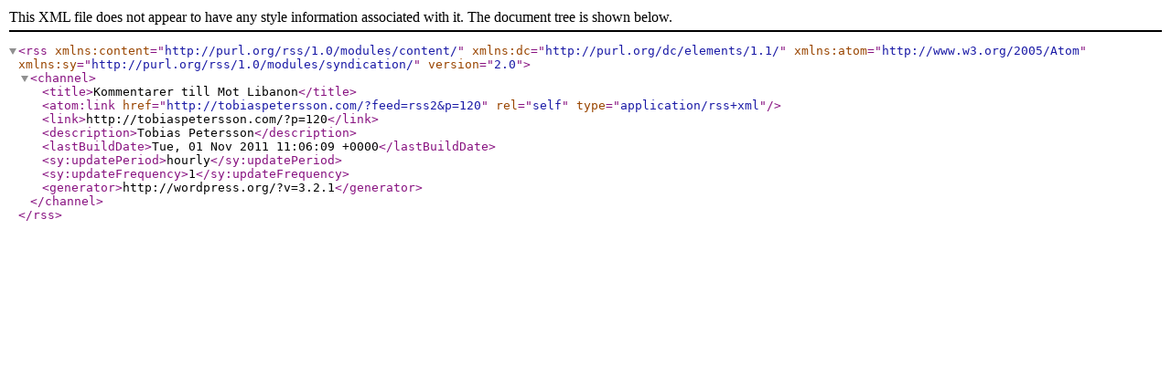

--- FILE ---
content_type: text/xml; charset=UTF-8
request_url: http://tobiaspetersson.com/?feed=rss2&p=120
body_size: 743
content:
<?xml version="1.0" encoding="UTF-8"?><rss version="2.0"
	xmlns:content="http://purl.org/rss/1.0/modules/content/"
	xmlns:dc="http://purl.org/dc/elements/1.1/"
	xmlns:atom="http://www.w3.org/2005/Atom"
	xmlns:sy="http://purl.org/rss/1.0/modules/syndication/"
		>
<channel>
	<title>Kommentarer till Mot Libanon</title>
	<atom:link href="http://tobiaspetersson.com/?feed=rss2&#038;p=120" rel="self" type="application/rss+xml" />
	<link>http://tobiaspetersson.com/?p=120</link>
	<description>Tobias Petersson</description>
	<lastBuildDate>Tue, 01 Nov 2011 11:06:09 +0000</lastBuildDate>
	<sy:updatePeriod>hourly</sy:updatePeriod>
	<sy:updateFrequency>1</sy:updateFrequency>
	<generator>http://wordpress.org/?v=3.2.1</generator>
</channel>
</rss>
